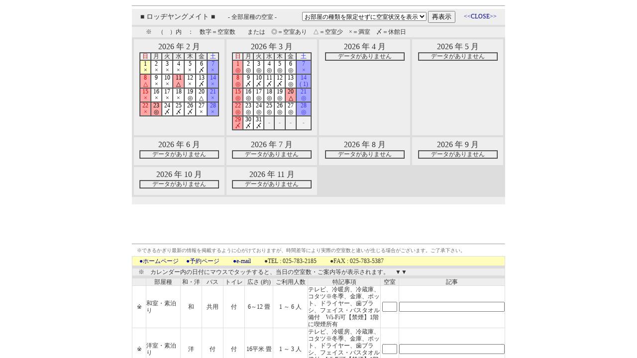

--- FILE ---
content_type: text/html
request_url: https://www.maiko-kyoukai.com/ks/d28/kushitsu.htm?year=2023&month=10&day=4&stay=1&flg=
body_size: 615
content:
<!DOCTYPE html>
<html lang="ja">
<head>
<meta http-equiv="Content-Type" content="text/html; charset=utf-8" />
<script language="JavaScript"><!--
//var ref = document.referrer;
//var result = ref.match(/maiko-kyoukai.com/)
//if (result) {
if (navigator.userAgent.match(/iPhone|Android.+Mobile/)) {
	location.href = "./ksyado_sv_mb.cgi?mode=dispnormal&year=$year&month=$month&day=$day&stay=$stay&flg=$flg";
}else{
	location.href = "./ksyado_sv.cgi?mode=dispnormal&year=$year&month=$month&day=$day&stay=$stay&flg=$flg";
}	

// --></script>
<title></title>
</head>
<body>

<div align="center">

</div>

</body>
</html>


--- FILE ---
content_type: text/html
request_url: https://www.maiko-kyoukai.com/ks/d28/ksyado_sv.cgi?mode=dispnormal&year=$year&month=$month&day=$day&stay=$stay&flg=$flg
body_size: 29879
content:
<HTML><HEAD>
<META HTTP-EQUIV="Content-Type" CONTENT="text/html; charset=euc-jp">
<Title></Title>
<STYLE TYPE="text/css">
<!--
 .fs10{font-size:10px;}
 .fs11{font-size:11px;}
 .fs12{font-size:12px;}
 .fs13{font-size:13px;}
 .fs14{font-size:14px;}
 .fs16{font-size:16px;}
 .fs24{font-size:24px;}
 td{font-size:12px;line-height:14px;;}
 a:link{text-decoration:none;color:#000099;}
 a:visited{text-decoration:none;color:#000099;}
 a:hover{text-decoration:none;color:#cc0000;}
-->
</STYLE>
<Script type="text/javascript" src="../ksyadonfstd.js"></Script>
</HEAD>
<FRAMESET ROWS="*,236">
<FRAME NAME="main" SRC="./ksyado_sv.cgi?mode=dispkushitsufilemain&year=$year&month=$month&day=$day&stay=$stay&flg=$flg" SCROLLING="Auto" RESIZE FRAMEBORDER="0">
<FRAME NAME="foot" SRC="./ksyado_sv.cgi?mode=dispkushitsufilefoot&year=$year&month=$month&day=$day&stay=$stay&flg=$flg" SCROLLING="Auto" FRAMEBORDER="0">
</FRAMESET>
<NOFRAMES>
<BODY LEFTMARGIN="10" MARGINWIDTH="10" TOPMARGIN="10" MARGINHEIGHT="10" BGCOLOR="#FFFFFF" TEXT="#333333" LINK="#000099" VLINK="#000099" ALINK="#cc0000">
<DIV ALIGN="CENTER">
<TABLE WIDTH="750" CELLPADDING="0" CELLSPACING="0" BORDER="0">
<TR><TD COLSPAN="3"><HR SIZE=1></TD></TR>
<TR>
  <TD WIDTH="100%" ALIGN="CENTER" VALIGN="TOP" BGCOLOR="#DDDDDD">
  <!-- # メイン ############################################## -->
<TABLE BORDER=0 CELLSPACING=0 CELLPADDING=4 WIDTH="100%">
<Form Method="POST" Action="./ksyado_sv.cgi">
<Input Type=hidden Name=mode Value="dispkushitsu">
<Input Type=hidden Name=year Value=$year>
<Input Type=hidden Name=month Value=$month>
<Input Type=hidden Name=day Value=$day>
<Input Type=hidden Name=stay Value=$stay>
<TR>
<TD ALIGN="CENTER" BGCOLOR="#eeeeee">
<SPAN CLASS=fs14>■ ロッヂヤングメイト ■</SPAN>
<Img Src="../images/space.gif" Alt="" Width=20 Height=1>
- 全部屋種の空室 - 
</TD>
<TD ALIGN="RIGHT" BGCOLOR="#eeeeee">
<SELECT NAME="dispheyasyu" class=fs12>
<OPTION VALUE="5" selected>お部屋の種類を限定せずに空室状況を表示
<OPTION VALUE="0" >● 和室・素泊り の空室状況を表示
<OPTION VALUE="1" >● 洋室・素泊り の空室状況を表示
</SELECT>
<INPUT TYPE="submit" VALUE="再表示">
</TD>
<TD ALIGN="RIGHT" BGCOLOR="#eeeeee">
<A HREF="javascript:parent.top.window.close();"><SPAN CLASS=fs12>&lt;&lt;CLOSE&gt;&gt;</SPAN></A>
<Img Src="../images/space.gif" Alt="" Width=10 Height=1>
</TD>
</TR>
</Form>
</TABLE>
<Img Src="../images/space.gif" Alt="" Width=1 Height=4><BR>
<TABLE BORDER=0 CELLSPACING=0 CELLPADDING=4 WIDTH="100%">
<TR><TD ALIGN="LEFT" BGCOLOR="#eeeeee">
　　-　このページはフレーム非対応の場合に表示されるもので、マウスタッチによる表示機能はご利用頂けません。　-
</TD></TR>
</TABLE>
<TABLE BORDER=0 CELLSPACING=4 CELLPADDING=0 WIDTH="100%">
<TR ALIGN="center" VALIGN="top">
<TD BGCOLOR="#eeeeee">
<Img Src="../images/space.gif" Alt="" Width=1 Height=5><BR>
<TABLE BORDER=1 CELLPADDING=0 CELLSPACING=0 WIDTH="160">
<CAPTION>2026 年 2 月</CAPTION>
<TR ALIGN=CENTER>
<TD ALIGN=CENTER><FONT color="#CC0000">日</FONT></TD>
<TD ALIGN=CENTER>月</TD>
<TD ALIGN=CENTER>火</TD>
<TD ALIGN=CENTER>水</TD>
<TD ALIGN=CENTER>木</TD>
<TD ALIGN=CENTER>金</TD>
<TD ALIGN=CENTER><FONT color="#3333FF">土</FONT></TD>
</TR>
<TR>
<TD ALIGN="center" BGCOLOR="#FFFFC0">
<A HREF="javascript:dumy()" onMouseover="javascript:input('×','×','0','0','0',' -',' -',' -',' -',' -')" onMouseout="javascript:input('','','','','','','','','','','','','','','')">
<FONT color="#000000">1</FONT><BR>
<FONT color="#000000">×</FONT><BR>
</A>
</TD>
<TD ALIGN="center" BGCOLOR="#FFFFFF">
<A HREF="javascript:dumy()" onMouseover="javascript:input('×','×','0','0','0',' -',' -',' -',' -',' -')" onMouseout="javascript:input('','','','','','','','','','','','','','','')">
<FONT color="#000000">2</FONT><BR>
<FONT color="#000000">×</FONT><BR>
</A>
</TD>
<TD ALIGN="center" BGCOLOR="#FFFFFF">
<A HREF="javascript:dumy()" onMouseover="javascript:input('×','×','0','0','0',' -',' -',' -',' -',' -')" onMouseout="javascript:input('','','','','','','','','','','','','','','')">
<FONT color="#000000">3</FONT><BR>
<FONT color="#000000">×</FONT><BR>
</A>
</TD>
<TD ALIGN="center" BGCOLOR="#FFFFFF">
<A HREF="javascript:dumy()" onMouseover="javascript:input('×','×','0','0','0',' -',' -',' -',' -',' -')" onMouseout="javascript:input('','','','','','','','','','','','','','','')">
<FONT color="#000000">4</FONT><BR>
<FONT color="#000000">×</FONT><BR>
</A>
</TD>
<TD ALIGN="center" BGCOLOR="#FFFFFF">
<A HREF="javascript:dumy()" onMouseover="javascript:input('×','×','0','0','0',' -',' -',' -',' -',' -')" onMouseout="javascript:input('','','','','','','','','','','','','','','')">
<FONT color="#000000">5</FONT><BR>
<FONT color="#000000">×</FONT><BR>
</A>
</TD>
<TD ALIGN="center" BGCOLOR="#FFFFFF">
<A HREF="javascript:dumy()" onMouseover="javascript:input('〆','〆','0','0','0',' -',' -',' -',' -',' -')" onMouseout="javascript:input('','','','','','','','','','','','','','','')">
<FONT color="#000000">6</FONT><BR>
<FONT color="#000000">〆</FONT><BR>
</A>
</TD>
<TD ALIGN="center" BGCOLOR="#A8A8FF">
<A HREF="javascript:dumy()" onMouseover="javascript:input('×','×','0','0','0',' -',' -',' -',' -',' -')" onMouseout="javascript:input('','','','','','','','','','','','','','','')">
<FONT color="#3333FF">7</FONT><BR>
<FONT color="#3333FF">×</FONT><BR>
</A>
</TD>
</TR>
<TR>
<TD ALIGN="center" BGCOLOR="#FFA6A6">
<A HREF="javascript:dumy()" onMouseover="javascript:input('△','×','0','0','0',' -',' -',' -',' -',' -')" onMouseout="javascript:input('','','','','','','','','','','','','','','')">
<FONT color="#CC0000">8</FONT><BR>
<FONT color="#CC0000">△</FONT><BR>
</A>
</TD>
<TD ALIGN="center" BGCOLOR="#FFFFFF">
<A HREF="javascript:dumy()" onMouseover="javascript:input('×','×','0','0','0',' -',' -',' -',' -',' -')" onMouseout="javascript:input('','','','','','','','','','','','','','','')">
<FONT color="#000000">9</FONT><BR>
<FONT color="#000000">×</FONT><BR>
</A>
</TD>
<TD ALIGN="center" BGCOLOR="#FFFFFF">
<A HREF="javascript:dumy()" onMouseover="javascript:input('×','×','0','0','0',' -',' -',' -',' -',' -')" onMouseout="javascript:input('','','','','','','','','','','','','','','')">
<FONT color="#000000">10</FONT><BR>
<FONT color="#000000">×</FONT><BR>
</A>
</TD>
<TD ALIGN="center" BGCOLOR="#FFA6A6">
<A HREF="javascript:dumy()" onMouseover="javascript:input('△','×','0','0','0',' -',' -',' -',' -',' -')" onMouseout="javascript:input('','','','','','','','','','','','','','','')">
<FONT color="#000000">11</FONT><BR>
<FONT color="#000000">△</FONT><BR>
</A>
</TD>
<TD ALIGN="center" BGCOLOR="#FFFFFF">
<A HREF="javascript:dumy()" onMouseover="javascript:input('×','×','0','0','0',' -',' -',' -',' -',' -')" onMouseout="javascript:input('','','','','','','','','','','','','','','')">
<FONT color="#000000">12</FONT><BR>
<FONT color="#000000">×</FONT><BR>
</A>
</TD>
<TD ALIGN="center" BGCOLOR="#FFFFFF">
<A HREF="javascript:dumy()" onMouseover="javascript:input('〆','〆','0','0','0',' -',' -',' -',' -',' -')" onMouseout="javascript:input('','','','','','','','','','','','','','','')">
<FONT color="#000000">13</FONT><BR>
<FONT color="#000000">〆</FONT><BR>
</A>
</TD>
<TD ALIGN="center" BGCOLOR="#A8A8FF">
<A HREF="javascript:dumy()" onMouseover="javascript:input('×','×','0','0','0',' -',' -',' -',' -',' -')" onMouseout="javascript:input('','','','','','','','','','','','','','','')">
<FONT color="#3333FF">14</FONT><BR>
<FONT color="#3333FF">×</FONT><BR>
</A>
</TD>
</TR>
<TR>
<TD ALIGN="center" BGCOLOR="#FFA6A6">
<A HREF="javascript:dumy()" onMouseover="javascript:input('×','×','0','0','0',' -',' -',' -',' -',' -')" onMouseout="javascript:input('','','','','','','','','','','','','','','')">
<FONT color="#CC0000">15</FONT><BR>
<FONT color="#CC0000">×</FONT><BR>
</A>
</TD>
<TD ALIGN="center" BGCOLOR="#FFFFFF">
<A HREF="javascript:dumy()" onMouseover="javascript:input('×','×','0','0','0',' -',' -',' -',' -',' -')" onMouseout="javascript:input('','','','','','','','','','','','','','','')">
<FONT color="#000000">16</FONT><BR>
<FONT color="#000000">×</FONT><BR>
</A>
</TD>
<TD ALIGN="center" BGCOLOR="#FFFFFF">
<A HREF="javascript:dumy()" onMouseover="javascript:input('×','×','0','0','0',' -',' -',' -',' -',' -')" onMouseout="javascript:input('','','','','','','','','','','','','','','')">
<FONT color="#000000">17</FONT><BR>
<FONT color="#000000">×</FONT><BR>
</A>
</TD>
<TD ALIGN="center" BGCOLOR="#FFFFFF">
<A HREF="javascript:dumy()" onMouseover="javascript:input('×','×','0','0','0',' -',' -',' -',' -',' -')" onMouseout="javascript:input('','','','','','','','','','','','','','','')">
<FONT color="#000000">18</FONT><BR>
<FONT color="#000000">×</FONT><BR>
</A>
</TD>
<TD ALIGN="center" BGCOLOR="#FFFFFF">
<A HREF="javascript:dumy()" onMouseover="javascript:input('◎','×','0','0','0',' -',' -',' -',' -',' -')" onMouseout="javascript:input('','','','','','','','','','','','','','','')">
<FONT color="#000000">19</FONT><BR>
<FONT color="#000000">◎</FONT><BR>
</A>
</TD>
<TD ALIGN="center" BGCOLOR="#FFFFFF">
<A HREF="javascript:dumy()" onMouseover="javascript:input('△','×','0','0','0',' -',' -',' -',' -',' -')" onMouseout="javascript:input('','','','','','','','','','','','','','','')">
<FONT color="#000000">20</FONT><BR>
<FONT color="#000000">△</FONT><BR>
</A>
</TD>
<TD ALIGN="center" BGCOLOR="#A8A8FF">
<A HREF="javascript:dumy()" onMouseover="javascript:input('×','×','0','0','0',' -',' -',' -',' -',' -')" onMouseout="javascript:input('','','','','','','','','','','','','','','')">
<FONT color="#3333FF">21</FONT><BR>
<FONT color="#3333FF">×</FONT><BR>
</A>
</TD>
</TR>
<TR>
<TD ALIGN="center" BGCOLOR="#FFA6A6">
<A HREF="javascript:dumy()" onMouseover="javascript:input('×','×','0','0','0',' -',' -',' -',' -',' -')" onMouseout="javascript:input('','','','','','','','','','','','','','','')">
<FONT color="#CC0000">22</FONT><BR>
<FONT color="#CC0000">×</FONT><BR>
</A>
</TD>
<TD ALIGN="center" BGCOLOR="#FFA6A6">
<A HREF="javascript:dumy()" onMouseover="javascript:input('◎','×','0','0','0',' -',' -',' -',' -',' -')" onMouseout="javascript:input('','','','','','','','','','','','','','','')">
<FONT color="#000000">23</FONT><BR>
<FONT color="#000000">◎</FONT><BR>
</A>
</TD>
<TD ALIGN="center" BGCOLOR="#FFFFFF">
<A HREF="javascript:dumy()" onMouseover="javascript:input('〆','〆','0','0','0',' -',' -',' -',' -',' -')" onMouseout="javascript:input('','','','','','','','','','','','','','','')">
<FONT color="#000000">24</FONT><BR>
<FONT color="#000000">〆</FONT><BR>
</A>
</TD>
<TD ALIGN="center" BGCOLOR="#FFFFFF">
<A HREF="javascript:dumy()" onMouseover="javascript:input('〆','〆','0','0','0',' -',' -',' -',' -',' -')" onMouseout="javascript:input('','','','','','','','','','','','','','','')">
<FONT color="#000000">25</FONT><BR>
<FONT color="#000000">〆</FONT><BR>
</A>
</TD>
<TD ALIGN="center" BGCOLOR="#FFFFFF">
<A HREF="javascript:dumy()" onMouseover="javascript:input('〆','〆','0','0','0',' -',' -',' -',' -',' -')" onMouseout="javascript:input('','','','','','','','','','','','','','','')">
<FONT color="#000000">26</FONT><BR>
<FONT color="#000000">〆</FONT><BR>
</A>
</TD>
<TD ALIGN="center" BGCOLOR="#FFFFFF">
<A HREF="javascript:dumy()" onMouseover="javascript:input('×','×','0','0','0',' -',' -',' -',' -',' -')" onMouseout="javascript:input('','','','','','','','','','','','','','','')">
<FONT color="#000000">27</FONT><BR>
<FONT color="#000000">×</FONT><BR>
</A>
</TD>
<TD ALIGN="center" BGCOLOR="#A8A8FF">
<A HREF="javascript:dumy()" onMouseover="javascript:input('×','×','0','0','0',' -',' -',' -',' -',' -')" onMouseout="javascript:input('','','','','','','','','','','','','','','')">
<FONT color="#3333FF">28</FONT><BR>
<FONT color="#3333FF">×</FONT><BR>
</A>
</TD>
</TR>
</TABLE>
<Img Src="../images/space.gif" Alt="" Width=1 Height=10><BR>
</TD>
<TD BGCOLOR="#eeeeee">
<Img Src="../images/space.gif" Alt="" Width=1 Height=5><BR>
<TABLE BORDER=1 CELLPADDING=0 CELLSPACING=0 WIDTH="160">
<CAPTION>2026 年 3 月</CAPTION>
<TR ALIGN=CENTER>
<TD ALIGN=CENTER><FONT color="#CC0000">日</FONT></TD>
<TD ALIGN=CENTER>月</TD>
<TD ALIGN=CENTER>火</TD>
<TD ALIGN=CENTER>水</TD>
<TD ALIGN=CENTER>木</TD>
<TD ALIGN=CENTER>金</TD>
<TD ALIGN=CENTER><FONT color="#3333FF">土</FONT></TD>
</TR>
<TR>
<TD ALIGN="center" BGCOLOR="#FFA6A6">
<A HREF="javascript:dumy()" onMouseover="javascript:input('◎','△','0','0','0',' -',' -',' -',' -',' -')" onMouseout="javascript:input('','','','','','','','','','','','','','','')">
<FONT color="#CC0000">1</FONT><BR>
<FONT color="#CC0000">◎</FONT><BR>
</A>
</TD>
<TD ALIGN="center" BGCOLOR="#FFFFFF">
<A HREF="javascript:dumy()" onMouseover="javascript:input('◎','△','0','0','0',' -',' -',' -',' -',' -')" onMouseout="javascript:input('','','','','','','','','','','','','','','')">
<FONT color="#000000">2</FONT><BR>
<FONT color="#000000">◎</FONT><BR>
</A>
</TD>
<TD ALIGN="center" BGCOLOR="#FFFFFF">
<A HREF="javascript:dumy()" onMouseover="javascript:input('◎','△','0','0','0',' -',' -',' -',' -',' -')" onMouseout="javascript:input('','','','','','','','','','','','','','','')">
<FONT color="#000000">3</FONT><BR>
<FONT color="#000000">◎</FONT><BR>
</A>
</TD>
<TD ALIGN="center" BGCOLOR="#FFFFFF">
<A HREF="javascript:dumy()" onMouseover="javascript:input('◎','△','0','0','0',' -',' -',' -',' -',' -')" onMouseout="javascript:input('','','','','','','','','','','','','','','')">
<FONT color="#000000">4</FONT><BR>
<FONT color="#000000">◎</FONT><BR>
</A>
</TD>
<TD ALIGN="center" BGCOLOR="#FFFFFF">
<A HREF="javascript:dumy()" onMouseover="javascript:input('◎','1','0','0','0',' -',' -',' -',' -',' -')" onMouseout="javascript:input('','','','','','','','','','','','','','','')">
<FONT color="#000000">5</FONT><BR>
<FONT color="#000000">◎</FONT><BR>
</A>
</TD>
<TD ALIGN="center" BGCOLOR="#FFFFFF">
<A HREF="javascript:dumy()" onMouseover="javascript:input('◎','1','0','0','0',' -',' -',' -',' -',' -')" onMouseout="javascript:input('','','','','','','','','','','','','','','')">
<FONT color="#000000">6</FONT><BR>
<FONT color="#000000">◎</FONT><BR>
</A>
</TD>
<TD ALIGN="center" BGCOLOR="#A8A8FF">
<A HREF="javascript:dumy()" onMouseover="javascript:input('×','×','0','0','0',' -',' -',' -',' -',' -')" onMouseout="javascript:input('','','','','','','','','','','','','','','')">
<FONT color="#3333FF">7</FONT><BR>
<FONT color="#3333FF">×</FONT><BR>
</A>
</TD>
</TR>
<TR>
<TD ALIGN="center" BGCOLOR="#FFA6A6">
<A HREF="javascript:dumy()" onMouseover="javascript:input('◎','△','0','0','0',' -',' -',' -',' -',' -')" onMouseout="javascript:input('','','','','','','','','','','','','','','')">
<FONT color="#CC0000">8</FONT><BR>
<FONT color="#CC0000">◎</FONT><BR>
</A>
</TD>
<TD ALIGN="center" BGCOLOR="#FFFFFF">
<A HREF="javascript:dumy()" onMouseover="javascript:input('〆','〆','0','0','0',' -',' -',' -',' -',' -')" onMouseout="javascript:input('','','','','','','','','','','','','','','')">
<FONT color="#000000">9</FONT><BR>
<FONT color="#000000">〆</FONT><BR>
</A>
</TD>
<TD ALIGN="center" BGCOLOR="#FFFFFF">
<A HREF="javascript:dumy()" onMouseover="javascript:input('〆','〆','0','0','0',' -',' -',' -',' -',' -')" onMouseout="javascript:input('','','','','','','','','','','','','','','')">
<FONT color="#000000">10</FONT><BR>
<FONT color="#000000">〆</FONT><BR>
</A>
</TD>
<TD ALIGN="center" BGCOLOR="#FFFFFF">
<A HREF="javascript:dumy()" onMouseover="javascript:input('〆','〆','0','0','0',' -',' -',' -',' -',' -')" onMouseout="javascript:input('','','','','','','','','','','','','','','')">
<FONT color="#000000">11</FONT><BR>
<FONT color="#000000">〆</FONT><BR>
</A>
</TD>
<TD ALIGN="center" BGCOLOR="#FFFFFF">
<A HREF="javascript:dumy()" onMouseover="javascript:input('〆','〆','0','0','0',' -',' -',' -',' -',' -')" onMouseout="javascript:input('','','','','','','','','','','','','','','')">
<FONT color="#000000">12</FONT><BR>
<FONT color="#000000">〆</FONT><BR>
</A>
</TD>
<TD ALIGN="center" BGCOLOR="#FFFFFF">
<A HREF="javascript:dumy()" onMouseover="javascript:input('◎','△','0','0','0',' -',' -',' -',' -',' -')" onMouseout="javascript:input('','','','','','','','','','','','','','','')">
<FONT color="#000000">13</FONT><BR>
<FONT color="#000000">◎</FONT><BR>
</A>
</TD>
<TD ALIGN="center" BGCOLOR="#A8A8FF">
<A HREF="javascript:dumy()" onMouseover="javascript:input('1','×','0','0','0',' -',' -',' -',' -',' -')" onMouseout="javascript:input('','','','','','','','','','','','','','','')">
<FONT color="#3333FF">14</FONT><BR>
<FONT color="#3333FF">(&nbsp;1)</FONT><BR>
</A>
</TD>
</TR>
<TR>
<TD ALIGN="center" BGCOLOR="#FFA6A6">
<A HREF="javascript:dumy()" onMouseover="javascript:input('◎','1','0','0','0',' -',' -',' -',' -',' -')" onMouseout="javascript:input('','','','','','','','','','','','','','','')">
<FONT color="#CC0000">15</FONT><BR>
<FONT color="#CC0000">◎</FONT><BR>
</A>
</TD>
<TD ALIGN="center" BGCOLOR="#FFFFFF">
<A HREF="javascript:dumy()" onMouseover="javascript:input('◎','△','0','0','0',' -',' -',' -',' -',' -')" onMouseout="javascript:input('','','','','','','','','','','','','','','')">
<FONT color="#000000">16</FONT><BR>
<FONT color="#000000">◎</FONT><BR>
</A>
</TD>
<TD ALIGN="center" BGCOLOR="#FFFFFF">
<A HREF="javascript:dumy()" onMouseover="javascript:input('◎','△','0','0','0',' -',' -',' -',' -',' -')" onMouseout="javascript:input('','','','','','','','','','','','','','','')">
<FONT color="#000000">17</FONT><BR>
<FONT color="#000000">◎</FONT><BR>
</A>
</TD>
<TD ALIGN="center" BGCOLOR="#FFFFFF">
<A HREF="javascript:dumy()" onMouseover="javascript:input('◎','△','0','0','0',' -',' -',' -',' -',' -')" onMouseout="javascript:input('','','','','','','','','','','','','','','')">
<FONT color="#000000">18</FONT><BR>
<FONT color="#000000">◎</FONT><BR>
</A>
</TD>
<TD ALIGN="center" BGCOLOR="#FFFFFF">
<A HREF="javascript:dumy()" onMouseover="javascript:input('◎','△','0','0','0',' -',' -',' -',' -',' -')" onMouseout="javascript:input('','','','','','','','','','','','','','','')">
<FONT color="#000000">19</FONT><BR>
<FONT color="#000000">◎</FONT><BR>
</A>
</TD>
<TD ALIGN="center" BGCOLOR="#FFA6A6">
<A HREF="javascript:dumy()" onMouseover="javascript:input('1','△','0','0','0',' -',' -',' -',' -',' -')" onMouseout="javascript:input('','','','','','','','','','','','','','','')">
<FONT color="#000000">20</FONT><BR>
<FONT color="#000000">△</FONT><BR>
</A>
</TD>
<TD ALIGN="center" BGCOLOR="#A8A8FF">
<A HREF="javascript:dumy()" onMouseover="javascript:input('◎','1','0','0','0',' -',' -',' -',' -',' -')" onMouseout="javascript:input('','','','','','','','','','','','','','','')">
<FONT color="#3333FF">21</FONT><BR>
<FONT color="#3333FF">◎</FONT><BR>
</A>
</TD>
</TR>
<TR>
<TD ALIGN="center" BGCOLOR="#FFA6A6">
<A HREF="javascript:dumy()" onMouseover="javascript:input('◎','△','0','0','0',' -',' -',' -',' -',' -')" onMouseout="javascript:input('','','','','','','','','','','','','','','')">
<FONT color="#CC0000">22</FONT><BR>
<FONT color="#CC0000">◎</FONT><BR>
</A>
</TD>
<TD ALIGN="center" BGCOLOR="#FFFFFF">
<A HREF="javascript:dumy()" onMouseover="javascript:input('◎','△','0','0','0',' -',' -',' -',' -',' -')" onMouseout="javascript:input('','','','','','','','','','','','','','','')">
<FONT color="#000000">23</FONT><BR>
<FONT color="#000000">◎</FONT><BR>
</A>
</TD>
<TD ALIGN="center" BGCOLOR="#FFFFFF">
<A HREF="javascript:dumy()" onMouseover="javascript:input('◎','△','0','0','0',' -',' -',' -',' -',' -')" onMouseout="javascript:input('','','','','','','','','','','','','','','')">
<FONT color="#000000">24</FONT><BR>
<FONT color="#000000">◎</FONT><BR>
</A>
</TD>
<TD ALIGN="center" BGCOLOR="#FFFFFF">
<A HREF="javascript:dumy()" onMouseover="javascript:input('◎','△','0','0','0',' -',' -',' -',' -',' -')" onMouseout="javascript:input('','','','','','','','','','','','','','','')">
<FONT color="#000000">25</FONT><BR>
<FONT color="#000000">◎</FONT><BR>
</A>
</TD>
<TD ALIGN="center" BGCOLOR="#FFFFFF">
<A HREF="javascript:dumy()" onMouseover="javascript:input('◎','△','0','0','0',' -',' -',' -',' -',' -')" onMouseout="javascript:input('','','','','','','','','','','','','','','')">
<FONT color="#000000">26</FONT><BR>
<FONT color="#000000">◎</FONT><BR>
</A>
</TD>
<TD ALIGN="center" BGCOLOR="#FFFFFF">
<A HREF="javascript:dumy()" onMouseover="javascript:input('◎','△','0','0','0',' -',' -',' -',' -',' -')" onMouseout="javascript:input('','','','','','','','','','','','','','','')">
<FONT color="#000000">27</FONT><BR>
<FONT color="#000000">◎</FONT><BR>
</A>
</TD>
<TD ALIGN="center" BGCOLOR="#A8A8FF">
<A HREF="javascript:dumy()" onMouseover="javascript:input('◎','△','0','0','0',' -',' -',' -',' -',' -')" onMouseout="javascript:input('','','','','','','','','','','','','','','')">
<FONT color="#3333FF">28</FONT><BR>
<FONT color="#3333FF">◎</FONT><BR>
</A>
</TD>
</TR>
<TR>
<TD ALIGN="center" BGCOLOR="#FFA6A6">
<A HREF="javascript:dumy()" onMouseover="javascript:input('〆','〆','0','0','0',' -',' -',' -',' -',' -')" onMouseout="javascript:input('','','','','','','','','','','','','','','')">
<FONT color="#CC0000">29</FONT><BR>
<FONT color="#CC0000">〆</FONT><BR>
</A>
</TD>
<TD ALIGN="center" BGCOLOR="#FFFFFF">
<A HREF="javascript:dumy()" onMouseover="javascript:input('〆','〆','0','0','0',' -',' -',' -',' -',' -')" onMouseout="javascript:input('','','','','','','','','','','','','','','')">
<FONT color="#000000">30</FONT><BR>
<FONT color="#000000">〆</FONT><BR>
</A>
</TD>
<TD ALIGN="center" BGCOLOR="#FFFFFF">
<A HREF="javascript:dumy()" onMouseover="javascript:input('〆','〆','0','0','0',' -',' -',' -',' -',' -')" onMouseout="javascript:input('','','','','','','','','','','','','','','')">
<FONT color="#000000">31</FONT><BR>
<FONT color="#000000">〆</FONT><BR>
</A>
</TD>
<TD ALIGN="center" BGCOLOR="#F0F0F0">
<FONT color="#909090">-</FONT><BR>
</TD>
<TD ALIGN="center" BGCOLOR="#F0F0F0">
<FONT color="#909090">-</FONT><BR>
</TD>
<TD ALIGN="center" BGCOLOR="#F0F0F0">
<FONT color="#909090">-</FONT><BR>
</TD>
<TD ALIGN="center" BGCOLOR="#F0F0F0">
<FONT color="#909090">-</FONT><BR>
</TD>
</TR>
</TABLE>
<Img Src="../images/space.gif" Alt="" Width=1 Height=10><BR>
</TD>
<TD BGCOLOR="#eeeeee">
<Img Src="../images/space.gif" Alt="" Width=1 Height=5><BR>
<TABLE BORDER=1 CELLPADDING=0 CELLSPACING=0 WIDTH="160">
<CAPTION>2026 年 4 月</CAPTION>
<TR ALIGN=CENTER VALIGN=CENTER><TD>
データがありません
</TD></TR></TABLE>
<BR>
</TD>
<TD BGCOLOR="#eeeeee">
<Img Src="../images/space.gif" Alt="" Width=1 Height=5><BR>
<TABLE BORDER=1 CELLPADDING=0 CELLSPACING=0 WIDTH="160">
<CAPTION>2026 年 5 月</CAPTION>
<TR ALIGN=CENTER VALIGN=CENTER><TD>
データがありません
</TD></TR></TABLE>
<BR>
</TD>
</TR>
<TR ALIGN="center" VALIGN="top">
<TD BGCOLOR="#eeeeee">
<Img Src="../images/space.gif" Alt="" Width=1 Height=5><BR>
<TABLE BORDER=1 CELLPADDING=0 CELLSPACING=0 WIDTH="160">
<CAPTION>2026 年 6 月</CAPTION>
<TR ALIGN=CENTER VALIGN=CENTER><TD>
データがありません
</TD></TR></TABLE>
<BR>
</TD>
<TD BGCOLOR="#eeeeee">
<Img Src="../images/space.gif" Alt="" Width=1 Height=5><BR>
<TABLE BORDER=1 CELLPADDING=0 CELLSPACING=0 WIDTH="160">
<CAPTION>2026 年 7 月</CAPTION>
<TR ALIGN=CENTER VALIGN=CENTER><TD>
データがありません
</TD></TR></TABLE>
<BR>
</TD>
<TD BGCOLOR="#eeeeee">
<Img Src="../images/space.gif" Alt="" Width=1 Height=5><BR>
<TABLE BORDER=1 CELLPADDING=0 CELLSPACING=0 WIDTH="160">
<CAPTION>2026 年 8 月</CAPTION>
<TR ALIGN=CENTER VALIGN=CENTER><TD>
データがありません
</TD></TR></TABLE>
<BR>
</TD>
<TD BGCOLOR="#eeeeee">
<Img Src="../images/space.gif" Alt="" Width=1 Height=5><BR>
<TABLE BORDER=1 CELLPADDING=0 CELLSPACING=0 WIDTH="160">
<CAPTION>2026 年 9 月</CAPTION>
<TR ALIGN=CENTER VALIGN=CENTER><TD>
データがありません
</TD></TR></TABLE>
<BR>
</TD>
</TR>
<TR ALIGN="center" VALIGN="top">
<TD BGCOLOR="#eeeeee">
<Img Src="../images/space.gif" Alt="" Width=1 Height=5><BR>
<TABLE BORDER=1 CELLPADDING=0 CELLSPACING=0 WIDTH="160">
<CAPTION>2026 年 10 月</CAPTION>
<TR ALIGN=CENTER VALIGN=CENTER><TD>
データがありません
</TD></TR></TABLE>
<BR>
</TD>
<TD BGCOLOR="#eeeeee">
<Img Src="../images/space.gif" Alt="" Width=1 Height=5><BR>
<TABLE BORDER=1 CELLPADDING=0 CELLSPACING=0 WIDTH="160">
<CAPTION>2026 年 11 月</CAPTION>
<TR ALIGN=CENTER VALIGN=CENTER><TD>
データがありません
</TD></TR></TABLE>
<BR>
</TABLE>
<TABLE BORDER=0 CELLSPACING=0 CELLPADDING=0 WIDTH="100%">
<TR><TD ALIGN="LEFT" BGCOLOR="#ffffff"><HR SIZE=1></TD></TR>
</TABLE>
<TABLE BORDER=0 CELLSPACING=0 CELLPADDING=4 WIDTH="100%">
<TR><TD ALIGN="LEFT" BGCOLOR="#ffffff">
<SPAN CLASS=fs12><FONT COLOR="#666666">　※できるかぎり最新の情報を掲載するように心がけておりますが、時間差等により実際の空室数と違いが生じる場合がございます。ご了承下さい。</FONT></SPAN><BR>
<Img Src="../images/space.gif" Alt="" Width=1 Height=4><BR>
</TD></TR>
</TABLE>
<TABLE BORDER=0 CELLSPACING=1 CELLPADDING=2 WIDTH="100%">
<TR><TD ALIGN="LEFT" BGCOLOR="#eeeeee">
　<A HREF="http://www.youngmate.jp/" TARGET="_BLANK">●ホームページ</A>
　<A HREF="http://www.youngmate.jp/contact-us/%e3%81%94%e4%ba%88%e7%b4%84%e3%81%8a%e5%95%8f%e5%90%88%e3%81%9b" TARGET="_BLANK">●予約ページ</A>
　　<A HREF="mailto:youngk@abeam.ocn.ne.jp">●e-mail</A>
　　●TEL : 025-783-2185
　　●FAX : 025-783-5387
</TD></TR>
</TABLE>
<Img Src="../images/space.gif" Alt="" Width=1 Height=4><BR>
<TABLE BORDER=0 CELLSPACING=1 CELLPADDING=0 WIDTH="100%">
<TR><TD ALIGN="LEFT" BGCOLOR="#eeeeee">
　※　カレンダー内の日付にマウスでタッチすると、当日の空室数・ご利用料金等が表示されます。　▼▼
</TD></TR>
</TABLE>
<Img Src="../images/space.gif" Alt="" Width=1 Height=4><BR>
<TABLE BORDER=0 CELLSPACING=1 CELLPADDING=0 WIDTH="100%">
<FORM NAME="price"><TR>
<TD ALIGN="CENTER" BGCOLOR="#eeeeee" width="4%"><BR></TD>
<TD ALIGN="CENTER" BGCOLOR="#eeeeee" width="10%">部屋種</TD>
<TD ALIGN="CENTER" BGCOLOR="#eeeeee" width="6%">和・洋</TD>
<TD ALIGN="CENTER" BGCOLOR="#eeeeee" width="6%">バス</TD>
<TD ALIGN="CENTER" BGCOLOR="#eeeeee" width="6%">トイレ</TD>
<TD ALIGN="CENTER" BGCOLOR="#eeeeee" width="8%">広さ (約)</TD>
<TD ALIGN="CENTER" BGCOLOR="#eeeeee" width="10%">ご利用人数</TD>
<TD ALIGN="CENTER" BGCOLOR="#eeeeee" width="21%">特記事項</TD>
<TD ALIGN="CENTER" BGCOLOR="#eeeeee" width="5%">空室</TD>
<TD ALIGN="CENTER" BGCOLOR="#eeeeee" width="30%">記事</TD>
</TR>
<TR>
<TD ALIGN="CENTER" BGCOLOR="#ffffff">※</TD>
<TD ALIGN="LEFT" BGCOLOR="#ffffff">和室・素泊り</TD>
<TD ALIGN="CENTER" BGCOLOR="#ffffff">和</TD>
<TD ALIGN="CENTER" BGCOLOR="#ffffff">共用</TD>
<TD ALIGN="CENTER" BGCOLOR="#ffffff">付</TD>
<TD ALIGN="CENTER" BGCOLOR="#ffffff">6～12 畳</TD>
<TD ALIGN="CENTER" BGCOLOR="#ffffff">1 ～ 6 人</TD>
<TD ALIGN="LEFT" BGCOLOR="#ffffff">テレビ、冷暖房、冷蔵庫、コタツ※冬季、金庫、ポット、ドライヤー、歯ブラシ、フェイス・バスタオル備付　Wi-Fi可【禁煙】1階に喫煙所有<BR></TD>
<TD ALIGN="CENTER" BGCOLOR="#ffffff"><INPUT TYPE=TEXT NAME="kushitsu0" VALUE="" SIZE=2 class=fs12></TD>
<TD ALIGN="CENTER" BGCOLOR="#ffffff"><INPUT TYPE=TEXT NAME="com0" VALUE="" SIZE=28 class=fs12></TD>
</TR>
<TR>
<TD ALIGN="CENTER" BGCOLOR="#ffffff">※</TD>
<TD ALIGN="LEFT" BGCOLOR="#ffffff">洋室・素泊り</TD>
<TD ALIGN="CENTER" BGCOLOR="#ffffff">洋</TD>
<TD ALIGN="CENTER" BGCOLOR="#ffffff">付</TD>
<TD ALIGN="CENTER" BGCOLOR="#ffffff">付</TD>
<TD ALIGN="CENTER" BGCOLOR="#ffffff">16平米 畳</TD>
<TD ALIGN="CENTER" BGCOLOR="#ffffff">1 ～ 3 人</TD>
<TD ALIGN="LEFT" BGCOLOR="#ffffff">テレビ、冷暖房、冷蔵庫、コタツ※冬季、金庫、ポット、ドライヤー、歯ブラシ、フェイス・バスタオル備付　Wi-Fi可【禁煙】1階に喫煙所有<BR></TD>
<TD ALIGN="CENTER" BGCOLOR="#ffffff"><INPUT TYPE=TEXT NAME="kushitsu1" VALUE="" SIZE=2 class=fs12></TD>
<TD ALIGN="CENTER" BGCOLOR="#ffffff"><INPUT TYPE=TEXT NAME="com1" VALUE="" SIZE=28 class=fs12></TD>
</TR>
<TR>
<TD ALIGN="CENTER" BGCOLOR="#ffffff">※</TD>
<TD ALIGN="LEFT" BGCOLOR="#ffffff"></TD>
<TD ALIGN="CENTER" BGCOLOR="#ffffff"></TD>
<TD ALIGN="CENTER" BGCOLOR="#ffffff"></TD>
<TD ALIGN="CENTER" BGCOLOR="#ffffff"></TD>
<TD ALIGN="CENTER" BGCOLOR="#ffffff"> 畳</TD>
<TD ALIGN="CENTER" BGCOLOR="#ffffff"> ～  人</TD>
<TD ALIGN="LEFT" BGCOLOR="#ffffff"><BR></TD>
<TD ALIGN="CENTER" BGCOLOR="#ffffff"><INPUT TYPE=TEXT NAME="kushitsu2" VALUE="" SIZE=2 class=fs12></TD>
<TD ALIGN="CENTER" BGCOLOR="#ffffff"><INPUT TYPE=TEXT NAME="com2" VALUE="" SIZE=28 class=fs12></TD>
</TR>
<TR>
<TD ALIGN="CENTER" BGCOLOR="#ffffff">※</TD>
<TD ALIGN="LEFT" BGCOLOR="#ffffff"></TD>
<TD ALIGN="CENTER" BGCOLOR="#ffffff"></TD>
<TD ALIGN="CENTER" BGCOLOR="#ffffff"></TD>
<TD ALIGN="CENTER" BGCOLOR="#ffffff"></TD>
<TD ALIGN="CENTER" BGCOLOR="#ffffff"> 畳</TD>
<TD ALIGN="CENTER" BGCOLOR="#ffffff"> ～  人</TD>
<TD ALIGN="LEFT" BGCOLOR="#ffffff"><BR></TD>
<TD ALIGN="CENTER" BGCOLOR="#ffffff"><INPUT TYPE=TEXT NAME="kushitsu3" VALUE="" SIZE=2 class=fs12></TD>
<TD ALIGN="CENTER" BGCOLOR="#ffffff"><INPUT TYPE=TEXT NAME="com3" VALUE="" SIZE=28 class=fs12></TD>
</TR>
<TR>
<TD ALIGN="CENTER" BGCOLOR="#ffffff">※</TD>
<TD ALIGN="LEFT" BGCOLOR="#ffffff"></TD>
<TD ALIGN="CENTER" BGCOLOR="#ffffff"></TD>
<TD ALIGN="CENTER" BGCOLOR="#ffffff"></TD>
<TD ALIGN="CENTER" BGCOLOR="#ffffff"></TD>
<TD ALIGN="CENTER" BGCOLOR="#ffffff"> 畳</TD>
<TD ALIGN="CENTER" BGCOLOR="#ffffff"> ～  人</TD>
<TD ALIGN="LEFT" BGCOLOR="#ffffff"><BR></TD>
<TD ALIGN="CENTER" BGCOLOR="#ffffff"><INPUT TYPE=TEXT NAME="kushitsu4" VALUE="" SIZE=2 class=fs12></TD>
<TD ALIGN="CENTER" BGCOLOR="#ffffff"><INPUT TYPE=TEXT NAME="com4" VALUE="" SIZE=28 class=fs12></TD>
</TR>
</TABLE>
<TABLE BORDER=0 CELLSPACING=0 CELLPADDING=0 WIDTH="100%">
<TR><TD ALIGN="CENTER" BGCOLOR="#eeeeee">
<Img Src="../images/space.gif" Alt="" Width=1 Height=15>
</TD></TR>
</TABLE>
  </TD>
</TR>
<TR><TD COLSPAN="3" ALIGN="RIGHT"><HR SIZE=1>
  <SPAN Class=fs10> - &copy; Kubo System Products - </SPAN><IMG SRC="images/space.gif" WIDTH="24" HEIGHT="1"><BR>
</TD></TR>
</TABLE>
</DIV>
</Body>
</Html>
</NOFRAMES>
</HTML>


--- FILE ---
content_type: text/html
request_url: https://www.maiko-kyoukai.com/ks/d28/ksyado_sv.cgi?mode=dispkushitsufilemain&year=$year&month=$month&day=$day&stay=$stay&flg=$flg
body_size: 24234
content:
<!DOCTYPE html PUBLIC "-//W3C//DTD HTML 4.01 Transitional//EN">
<HTML>
<HEAD>
<META HTTP-EQUIV="Content-Type" CONTENT="text/html; charset=euc-jp">
<Title></Title>
<STYLE TYPE="text/css">
<!--
 .fs10{font-size:10px;}
 .fs11{font-size:11px;}
 .fs12{font-size:12px;}
 .fs13{font-size:13px;}
 .fs14{font-size:14px;}
 .fs16{font-size:16px;}
 .fs24{font-size:24px;}
 td{font-size:12px;line-height:13px;;}
 a:link{text-decoration:none;color:#000099;}
 a:visited{text-decoration:none;color:#000099;}
 a:hover{text-decoration:none;color:#cc0000;}
-->
</STYLE>
<Script type="text/javascript" src="../ksyadofstd.js"></Script>
</HEAD>

<BODY LEFTMARGIN="0" MARGINWIDTH="0" TOPMARGIN="5" MARGINHEIGHT="5" BGCOLOR="#FFFFFF" TEXT="#333333" LINK="#000099" VLINK="#000099" ALINK="#cc0000">
<DIV ALIGN="CENTER">
<TABLE WIDTH="750" CELLPADDING="0" CELLSPACING="0" BORDER="0">
<TR><TD COLSPAN="3"><HR SIZE=1></TD></TR>
<TR>
  <TD WIDTH="100%" ALIGN="CENTER" VALIGN="TOP" BGCOLOR="#DDDDDD">
  <!-- # メイン ############################################## -->
<TABLE BORDER=0 CELLSPACING=0 CELLPADDING=4 WIDTH="100%">
<Form Method="POST" Action="./ksyado_sv.cgi">
<Input Type=hidden Name=mode Value="dispkushitsufilemain">
<Input Type=hidden Name=year Value=$year>
<Input Type=hidden Name=month Value=$month>
<Input Type=hidden Name=day Value=$day>
<Input Type=hidden Name=stay Value=$stay>
<TR>
<TD ALIGN="CENTER" BGCOLOR="#eeeeee">
<SPAN CLASS=fs14>■ ロッヂヤングメイト ■</SPAN>
<Img Src="../images/space.gif" Alt="" Width=20 Height=1>
- 全部屋種の空室 - 
</TD>
<TD ALIGN="RIGHT" BGCOLOR="#eeeeee">
<SELECT NAME="dispheyasyu" class=fs12>
<OPTION VALUE="5" selected>お部屋の種類を限定せずに空室状況を表示
<OPTION VALUE="0" >● 和室・素泊り の空室状況を表示
<OPTION VALUE="1" >● 洋室・素泊り の空室状況を表示
</SELECT>
<INPUT TYPE="submit" VALUE="再表示">
</TD>
<TD ALIGN="RIGHT" BGCOLOR="#eeeeee">
<A HREF="javascript:parent.top.window.close();"><SPAN CLASS=fs12>&lt;&lt;CLOSE&gt;&gt;</SPAN></A>
<Img Src="../images/space.gif" Alt="" Width=10 Height=1>
</TD>
</TR>
</Form>
</TABLE>
<Img Src="../images/space.gif" Alt="" Width=1 Height=4><BR>
<TABLE BORDER=0 CELLSPACING=0 CELLPADDING=4 WIDTH="100%">
<TR>
<TD ALIGN="LEFT" BGCOLOR="#eeeeee">
　　※　（　）内　：　数字＝空室数　　または　◎＝空室あり　△＝空室少　×＝満室　〆＝休館日</SPAN>
</TD>
</TR>
</TABLE>
<TABLE BORDER=0 CELLSPACING=4 CELLPADDING=0 WIDTH="100%">
<TR ALIGN="center" VALIGN="top">
<TD BGCOLOR="#eeeeee">
<Img Src="../images/space.gif" Alt="" Width=1 Height=5><BR>
<TABLE BORDER=1 CELLPADDING=0 CELLSPACING=0 WIDTH="160">
<CAPTION>2026 年 2 月</CAPTION>
<TR ALIGN=CENTER>
<TD ALIGN=CENTER><FONT color="#CC0000">日</FONT></TD>
<TD ALIGN=CENTER>月</TD>
<TD ALIGN=CENTER>火</TD>
<TD ALIGN=CENTER>水</TD>
<TD ALIGN=CENTER>木</TD>
<TD ALIGN=CENTER>金</TD>
<TD ALIGN=CENTER><FONT color="#3333FF">土</FONT></TD>
</TR>
<TR>
<TD ALIGN="center" BGCOLOR="#FFFFC0">
<A HREF="javascript:dumy()" onMouseover="javascript:input('×','×','0','0','0',' -',' -',' -',' -',' -')" onMouseout="javascript:input('','','','','','','','','','','','','','','')">
<FONT color="#000000">1</FONT><BR>
<FONT color="#000000">×</FONT><BR>
</A>
</TD>
<TD ALIGN="center" BGCOLOR="#FFFFFF">
<A HREF="javascript:dumy()" onMouseover="javascript:input('×','×','0','0','0',' -',' -',' -',' -',' -')" onMouseout="javascript:input('','','','','','','','','','','','','','','')">
<FONT color="#000000">2</FONT><BR>
<FONT color="#000000">×</FONT><BR>
</A>
</TD>
<TD ALIGN="center" BGCOLOR="#FFFFFF">
<A HREF="javascript:dumy()" onMouseover="javascript:input('×','×','0','0','0',' -',' -',' -',' -',' -')" onMouseout="javascript:input('','','','','','','','','','','','','','','')">
<FONT color="#000000">3</FONT><BR>
<FONT color="#000000">×</FONT><BR>
</A>
</TD>
<TD ALIGN="center" BGCOLOR="#FFFFFF">
<A HREF="javascript:dumy()" onMouseover="javascript:input('×','×','0','0','0',' -',' -',' -',' -',' -')" onMouseout="javascript:input('','','','','','','','','','','','','','','')">
<FONT color="#000000">4</FONT><BR>
<FONT color="#000000">×</FONT><BR>
</A>
</TD>
<TD ALIGN="center" BGCOLOR="#FFFFFF">
<A HREF="javascript:dumy()" onMouseover="javascript:input('×','×','0','0','0',' -',' -',' -',' -',' -')" onMouseout="javascript:input('','','','','','','','','','','','','','','')">
<FONT color="#000000">5</FONT><BR>
<FONT color="#000000">×</FONT><BR>
</A>
</TD>
<TD ALIGN="center" BGCOLOR="#FFFFFF">
<A HREF="javascript:dumy()" onMouseover="javascript:input('〆','〆','0','0','0',' -',' -',' -',' -',' -')" onMouseout="javascript:input('','','','','','','','','','','','','','','')">
<FONT color="#000000">6</FONT><BR>
<FONT color="#000000">〆</FONT><BR>
</A>
</TD>
<TD ALIGN="center" BGCOLOR="#A8A8FF">
<A HREF="javascript:dumy()" onMouseover="javascript:input('×','×','0','0','0',' -',' -',' -',' -',' -')" onMouseout="javascript:input('','','','','','','','','','','','','','','')">
<FONT color="#3333FF">7</FONT><BR>
<FONT color="#3333FF">×</FONT><BR>
</A>
</TD>
</TR>
<TR>
<TD ALIGN="center" BGCOLOR="#FFA6A6">
<A HREF="javascript:dumy()" onMouseover="javascript:input('△','×','0','0','0',' -',' -',' -',' -',' -')" onMouseout="javascript:input('','','','','','','','','','','','','','','')">
<FONT color="#CC0000">8</FONT><BR>
<FONT color="#CC0000">△</FONT><BR>
</A>
</TD>
<TD ALIGN="center" BGCOLOR="#FFFFFF">
<A HREF="javascript:dumy()" onMouseover="javascript:input('×','×','0','0','0',' -',' -',' -',' -',' -')" onMouseout="javascript:input('','','','','','','','','','','','','','','')">
<FONT color="#000000">9</FONT><BR>
<FONT color="#000000">×</FONT><BR>
</A>
</TD>
<TD ALIGN="center" BGCOLOR="#FFFFFF">
<A HREF="javascript:dumy()" onMouseover="javascript:input('×','×','0','0','0',' -',' -',' -',' -',' -')" onMouseout="javascript:input('','','','','','','','','','','','','','','')">
<FONT color="#000000">10</FONT><BR>
<FONT color="#000000">×</FONT><BR>
</A>
</TD>
<TD ALIGN="center" BGCOLOR="#FFA6A6">
<A HREF="javascript:dumy()" onMouseover="javascript:input('△','×','0','0','0',' -',' -',' -',' -',' -')" onMouseout="javascript:input('','','','','','','','','','','','','','','')">
<FONT color="#000000">11</FONT><BR>
<FONT color="#000000">△</FONT><BR>
</A>
</TD>
<TD ALIGN="center" BGCOLOR="#FFFFFF">
<A HREF="javascript:dumy()" onMouseover="javascript:input('×','×','0','0','0',' -',' -',' -',' -',' -')" onMouseout="javascript:input('','','','','','','','','','','','','','','')">
<FONT color="#000000">12</FONT><BR>
<FONT color="#000000">×</FONT><BR>
</A>
</TD>
<TD ALIGN="center" BGCOLOR="#FFFFFF">
<A HREF="javascript:dumy()" onMouseover="javascript:input('〆','〆','0','0','0',' -',' -',' -',' -',' -')" onMouseout="javascript:input('','','','','','','','','','','','','','','')">
<FONT color="#000000">13</FONT><BR>
<FONT color="#000000">〆</FONT><BR>
</A>
</TD>
<TD ALIGN="center" BGCOLOR="#A8A8FF">
<A HREF="javascript:dumy()" onMouseover="javascript:input('×','×','0','0','0',' -',' -',' -',' -',' -')" onMouseout="javascript:input('','','','','','','','','','','','','','','')">
<FONT color="#3333FF">14</FONT><BR>
<FONT color="#3333FF">×</FONT><BR>
</A>
</TD>
</TR>
<TR>
<TD ALIGN="center" BGCOLOR="#FFA6A6">
<A HREF="javascript:dumy()" onMouseover="javascript:input('×','×','0','0','0',' -',' -',' -',' -',' -')" onMouseout="javascript:input('','','','','','','','','','','','','','','')">
<FONT color="#CC0000">15</FONT><BR>
<FONT color="#CC0000">×</FONT><BR>
</A>
</TD>
<TD ALIGN="center" BGCOLOR="#FFFFFF">
<A HREF="javascript:dumy()" onMouseover="javascript:input('×','×','0','0','0',' -',' -',' -',' -',' -')" onMouseout="javascript:input('','','','','','','','','','','','','','','')">
<FONT color="#000000">16</FONT><BR>
<FONT color="#000000">×</FONT><BR>
</A>
</TD>
<TD ALIGN="center" BGCOLOR="#FFFFFF">
<A HREF="javascript:dumy()" onMouseover="javascript:input('×','×','0','0','0',' -',' -',' -',' -',' -')" onMouseout="javascript:input('','','','','','','','','','','','','','','')">
<FONT color="#000000">17</FONT><BR>
<FONT color="#000000">×</FONT><BR>
</A>
</TD>
<TD ALIGN="center" BGCOLOR="#FFFFFF">
<A HREF="javascript:dumy()" onMouseover="javascript:input('×','×','0','0','0',' -',' -',' -',' -',' -')" onMouseout="javascript:input('','','','','','','','','','','','','','','')">
<FONT color="#000000">18</FONT><BR>
<FONT color="#000000">×</FONT><BR>
</A>
</TD>
<TD ALIGN="center" BGCOLOR="#FFFFFF">
<A HREF="javascript:dumy()" onMouseover="javascript:input('◎','×','0','0','0',' -',' -',' -',' -',' -')" onMouseout="javascript:input('','','','','','','','','','','','','','','')">
<FONT color="#000000">19</FONT><BR>
<FONT color="#000000">◎</FONT><BR>
</A>
</TD>
<TD ALIGN="center" BGCOLOR="#FFFFFF">
<A HREF="javascript:dumy()" onMouseover="javascript:input('△','×','0','0','0',' -',' -',' -',' -',' -')" onMouseout="javascript:input('','','','','','','','','','','','','','','')">
<FONT color="#000000">20</FONT><BR>
<FONT color="#000000">△</FONT><BR>
</A>
</TD>
<TD ALIGN="center" BGCOLOR="#A8A8FF">
<A HREF="javascript:dumy()" onMouseover="javascript:input('×','×','0','0','0',' -',' -',' -',' -',' -')" onMouseout="javascript:input('','','','','','','','','','','','','','','')">
<FONT color="#3333FF">21</FONT><BR>
<FONT color="#3333FF">×</FONT><BR>
</A>
</TD>
</TR>
<TR>
<TD ALIGN="center" BGCOLOR="#FFA6A6">
<A HREF="javascript:dumy()" onMouseover="javascript:input('×','×','0','0','0',' -',' -',' -',' -',' -')" onMouseout="javascript:input('','','','','','','','','','','','','','','')">
<FONT color="#CC0000">22</FONT><BR>
<FONT color="#CC0000">×</FONT><BR>
</A>
</TD>
<TD ALIGN="center" BGCOLOR="#FFA6A6">
<A HREF="javascript:dumy()" onMouseover="javascript:input('◎','×','0','0','0',' -',' -',' -',' -',' -')" onMouseout="javascript:input('','','','','','','','','','','','','','','')">
<FONT color="#000000">23</FONT><BR>
<FONT color="#000000">◎</FONT><BR>
</A>
</TD>
<TD ALIGN="center" BGCOLOR="#FFFFFF">
<A HREF="javascript:dumy()" onMouseover="javascript:input('〆','〆','0','0','0',' -',' -',' -',' -',' -')" onMouseout="javascript:input('','','','','','','','','','','','','','','')">
<FONT color="#000000">24</FONT><BR>
<FONT color="#000000">〆</FONT><BR>
</A>
</TD>
<TD ALIGN="center" BGCOLOR="#FFFFFF">
<A HREF="javascript:dumy()" onMouseover="javascript:input('〆','〆','0','0','0',' -',' -',' -',' -',' -')" onMouseout="javascript:input('','','','','','','','','','','','','','','')">
<FONT color="#000000">25</FONT><BR>
<FONT color="#000000">〆</FONT><BR>
</A>
</TD>
<TD ALIGN="center" BGCOLOR="#FFFFFF">
<A HREF="javascript:dumy()" onMouseover="javascript:input('〆','〆','0','0','0',' -',' -',' -',' -',' -')" onMouseout="javascript:input('','','','','','','','','','','','','','','')">
<FONT color="#000000">26</FONT><BR>
<FONT color="#000000">〆</FONT><BR>
</A>
</TD>
<TD ALIGN="center" BGCOLOR="#FFFFFF">
<A HREF="javascript:dumy()" onMouseover="javascript:input('×','×','0','0','0',' -',' -',' -',' -',' -')" onMouseout="javascript:input('','','','','','','','','','','','','','','')">
<FONT color="#000000">27</FONT><BR>
<FONT color="#000000">×</FONT><BR>
</A>
</TD>
<TD ALIGN="center" BGCOLOR="#A8A8FF">
<A HREF="javascript:dumy()" onMouseover="javascript:input('×','×','0','0','0',' -',' -',' -',' -',' -')" onMouseout="javascript:input('','','','','','','','','','','','','','','')">
<FONT color="#3333FF">28</FONT><BR>
<FONT color="#3333FF">×</FONT><BR>
</A>
</TD>
</TR>
</TABLE>
<Img Src="../images/space.gif" Alt="" Width=1 Height=10><BR>
</TD>
<TD BGCOLOR="#eeeeee">
<Img Src="../images/space.gif" Alt="" Width=1 Height=5><BR>
<TABLE BORDER=1 CELLPADDING=0 CELLSPACING=0 WIDTH="160">
<CAPTION>2026 年 3 月</CAPTION>
<TR ALIGN=CENTER>
<TD ALIGN=CENTER><FONT color="#CC0000">日</FONT></TD>
<TD ALIGN=CENTER>月</TD>
<TD ALIGN=CENTER>火</TD>
<TD ALIGN=CENTER>水</TD>
<TD ALIGN=CENTER>木</TD>
<TD ALIGN=CENTER>金</TD>
<TD ALIGN=CENTER><FONT color="#3333FF">土</FONT></TD>
</TR>
<TR>
<TD ALIGN="center" BGCOLOR="#FFA6A6">
<A HREF="javascript:dumy()" onMouseover="javascript:input('◎','△','0','0','0',' -',' -',' -',' -',' -')" onMouseout="javascript:input('','','','','','','','','','','','','','','')">
<FONT color="#CC0000">1</FONT><BR>
<FONT color="#CC0000">◎</FONT><BR>
</A>
</TD>
<TD ALIGN="center" BGCOLOR="#FFFFFF">
<A HREF="javascript:dumy()" onMouseover="javascript:input('◎','△','0','0','0',' -',' -',' -',' -',' -')" onMouseout="javascript:input('','','','','','','','','','','','','','','')">
<FONT color="#000000">2</FONT><BR>
<FONT color="#000000">◎</FONT><BR>
</A>
</TD>
<TD ALIGN="center" BGCOLOR="#FFFFFF">
<A HREF="javascript:dumy()" onMouseover="javascript:input('◎','△','0','0','0',' -',' -',' -',' -',' -')" onMouseout="javascript:input('','','','','','','','','','','','','','','')">
<FONT color="#000000">3</FONT><BR>
<FONT color="#000000">◎</FONT><BR>
</A>
</TD>
<TD ALIGN="center" BGCOLOR="#FFFFFF">
<A HREF="javascript:dumy()" onMouseover="javascript:input('◎','△','0','0','0',' -',' -',' -',' -',' -')" onMouseout="javascript:input('','','','','','','','','','','','','','','')">
<FONT color="#000000">4</FONT><BR>
<FONT color="#000000">◎</FONT><BR>
</A>
</TD>
<TD ALIGN="center" BGCOLOR="#FFFFFF">
<A HREF="javascript:dumy()" onMouseover="javascript:input('◎','1','0','0','0',' -',' -',' -',' -',' -')" onMouseout="javascript:input('','','','','','','','','','','','','','','')">
<FONT color="#000000">5</FONT><BR>
<FONT color="#000000">◎</FONT><BR>
</A>
</TD>
<TD ALIGN="center" BGCOLOR="#FFFFFF">
<A HREF="javascript:dumy()" onMouseover="javascript:input('◎','1','0','0','0',' -',' -',' -',' -',' -')" onMouseout="javascript:input('','','','','','','','','','','','','','','')">
<FONT color="#000000">6</FONT><BR>
<FONT color="#000000">◎</FONT><BR>
</A>
</TD>
<TD ALIGN="center" BGCOLOR="#A8A8FF">
<A HREF="javascript:dumy()" onMouseover="javascript:input('×','×','0','0','0',' -',' -',' -',' -',' -')" onMouseout="javascript:input('','','','','','','','','','','','','','','')">
<FONT color="#3333FF">7</FONT><BR>
<FONT color="#3333FF">×</FONT><BR>
</A>
</TD>
</TR>
<TR>
<TD ALIGN="center" BGCOLOR="#FFA6A6">
<A HREF="javascript:dumy()" onMouseover="javascript:input('◎','△','0','0','0',' -',' -',' -',' -',' -')" onMouseout="javascript:input('','','','','','','','','','','','','','','')">
<FONT color="#CC0000">8</FONT><BR>
<FONT color="#CC0000">◎</FONT><BR>
</A>
</TD>
<TD ALIGN="center" BGCOLOR="#FFFFFF">
<A HREF="javascript:dumy()" onMouseover="javascript:input('〆','〆','0','0','0',' -',' -',' -',' -',' -')" onMouseout="javascript:input('','','','','','','','','','','','','','','')">
<FONT color="#000000">9</FONT><BR>
<FONT color="#000000">〆</FONT><BR>
</A>
</TD>
<TD ALIGN="center" BGCOLOR="#FFFFFF">
<A HREF="javascript:dumy()" onMouseover="javascript:input('〆','〆','0','0','0',' -',' -',' -',' -',' -')" onMouseout="javascript:input('','','','','','','','','','','','','','','')">
<FONT color="#000000">10</FONT><BR>
<FONT color="#000000">〆</FONT><BR>
</A>
</TD>
<TD ALIGN="center" BGCOLOR="#FFFFFF">
<A HREF="javascript:dumy()" onMouseover="javascript:input('〆','〆','0','0','0',' -',' -',' -',' -',' -')" onMouseout="javascript:input('','','','','','','','','','','','','','','')">
<FONT color="#000000">11</FONT><BR>
<FONT color="#000000">〆</FONT><BR>
</A>
</TD>
<TD ALIGN="center" BGCOLOR="#FFFFFF">
<A HREF="javascript:dumy()" onMouseover="javascript:input('〆','〆','0','0','0',' -',' -',' -',' -',' -')" onMouseout="javascript:input('','','','','','','','','','','','','','','')">
<FONT color="#000000">12</FONT><BR>
<FONT color="#000000">〆</FONT><BR>
</A>
</TD>
<TD ALIGN="center" BGCOLOR="#FFFFFF">
<A HREF="javascript:dumy()" onMouseover="javascript:input('◎','△','0','0','0',' -',' -',' -',' -',' -')" onMouseout="javascript:input('','','','','','','','','','','','','','','')">
<FONT color="#000000">13</FONT><BR>
<FONT color="#000000">◎</FONT><BR>
</A>
</TD>
<TD ALIGN="center" BGCOLOR="#A8A8FF">
<A HREF="javascript:dumy()" onMouseover="javascript:input('1','×','0','0','0',' -',' -',' -',' -',' -')" onMouseout="javascript:input('','','','','','','','','','','','','','','')">
<FONT color="#3333FF">14</FONT><BR>
<FONT color="#3333FF">(&nbsp;1)</FONT><BR>
</A>
</TD>
</TR>
<TR>
<TD ALIGN="center" BGCOLOR="#FFA6A6">
<A HREF="javascript:dumy()" onMouseover="javascript:input('◎','1','0','0','0',' -',' -',' -',' -',' -')" onMouseout="javascript:input('','','','','','','','','','','','','','','')">
<FONT color="#CC0000">15</FONT><BR>
<FONT color="#CC0000">◎</FONT><BR>
</A>
</TD>
<TD ALIGN="center" BGCOLOR="#FFFFFF">
<A HREF="javascript:dumy()" onMouseover="javascript:input('◎','△','0','0','0',' -',' -',' -',' -',' -')" onMouseout="javascript:input('','','','','','','','','','','','','','','')">
<FONT color="#000000">16</FONT><BR>
<FONT color="#000000">◎</FONT><BR>
</A>
</TD>
<TD ALIGN="center" BGCOLOR="#FFFFFF">
<A HREF="javascript:dumy()" onMouseover="javascript:input('◎','△','0','0','0',' -',' -',' -',' -',' -')" onMouseout="javascript:input('','','','','','','','','','','','','','','')">
<FONT color="#000000">17</FONT><BR>
<FONT color="#000000">◎</FONT><BR>
</A>
</TD>
<TD ALIGN="center" BGCOLOR="#FFFFFF">
<A HREF="javascript:dumy()" onMouseover="javascript:input('◎','△','0','0','0',' -',' -',' -',' -',' -')" onMouseout="javascript:input('','','','','','','','','','','','','','','')">
<FONT color="#000000">18</FONT><BR>
<FONT color="#000000">◎</FONT><BR>
</A>
</TD>
<TD ALIGN="center" BGCOLOR="#FFFFFF">
<A HREF="javascript:dumy()" onMouseover="javascript:input('◎','△','0','0','0',' -',' -',' -',' -',' -')" onMouseout="javascript:input('','','','','','','','','','','','','','','')">
<FONT color="#000000">19</FONT><BR>
<FONT color="#000000">◎</FONT><BR>
</A>
</TD>
<TD ALIGN="center" BGCOLOR="#FFA6A6">
<A HREF="javascript:dumy()" onMouseover="javascript:input('1','△','0','0','0',' -',' -',' -',' -',' -')" onMouseout="javascript:input('','','','','','','','','','','','','','','')">
<FONT color="#000000">20</FONT><BR>
<FONT color="#000000">△</FONT><BR>
</A>
</TD>
<TD ALIGN="center" BGCOLOR="#A8A8FF">
<A HREF="javascript:dumy()" onMouseover="javascript:input('◎','1','0','0','0',' -',' -',' -',' -',' -')" onMouseout="javascript:input('','','','','','','','','','','','','','','')">
<FONT color="#3333FF">21</FONT><BR>
<FONT color="#3333FF">◎</FONT><BR>
</A>
</TD>
</TR>
<TR>
<TD ALIGN="center" BGCOLOR="#FFA6A6">
<A HREF="javascript:dumy()" onMouseover="javascript:input('◎','△','0','0','0',' -',' -',' -',' -',' -')" onMouseout="javascript:input('','','','','','','','','','','','','','','')">
<FONT color="#CC0000">22</FONT><BR>
<FONT color="#CC0000">◎</FONT><BR>
</A>
</TD>
<TD ALIGN="center" BGCOLOR="#FFFFFF">
<A HREF="javascript:dumy()" onMouseover="javascript:input('◎','△','0','0','0',' -',' -',' -',' -',' -')" onMouseout="javascript:input('','','','','','','','','','','','','','','')">
<FONT color="#000000">23</FONT><BR>
<FONT color="#000000">◎</FONT><BR>
</A>
</TD>
<TD ALIGN="center" BGCOLOR="#FFFFFF">
<A HREF="javascript:dumy()" onMouseover="javascript:input('◎','△','0','0','0',' -',' -',' -',' -',' -')" onMouseout="javascript:input('','','','','','','','','','','','','','','')">
<FONT color="#000000">24</FONT><BR>
<FONT color="#000000">◎</FONT><BR>
</A>
</TD>
<TD ALIGN="center" BGCOLOR="#FFFFFF">
<A HREF="javascript:dumy()" onMouseover="javascript:input('◎','△','0','0','0',' -',' -',' -',' -',' -')" onMouseout="javascript:input('','','','','','','','','','','','','','','')">
<FONT color="#000000">25</FONT><BR>
<FONT color="#000000">◎</FONT><BR>
</A>
</TD>
<TD ALIGN="center" BGCOLOR="#FFFFFF">
<A HREF="javascript:dumy()" onMouseover="javascript:input('◎','△','0','0','0',' -',' -',' -',' -',' -')" onMouseout="javascript:input('','','','','','','','','','','','','','','')">
<FONT color="#000000">26</FONT><BR>
<FONT color="#000000">◎</FONT><BR>
</A>
</TD>
<TD ALIGN="center" BGCOLOR="#FFFFFF">
<A HREF="javascript:dumy()" onMouseover="javascript:input('◎','△','0','0','0',' -',' -',' -',' -',' -')" onMouseout="javascript:input('','','','','','','','','','','','','','','')">
<FONT color="#000000">27</FONT><BR>
<FONT color="#000000">◎</FONT><BR>
</A>
</TD>
<TD ALIGN="center" BGCOLOR="#A8A8FF">
<A HREF="javascript:dumy()" onMouseover="javascript:input('◎','△','0','0','0',' -',' -',' -',' -',' -')" onMouseout="javascript:input('','','','','','','','','','','','','','','')">
<FONT color="#3333FF">28</FONT><BR>
<FONT color="#3333FF">◎</FONT><BR>
</A>
</TD>
</TR>
<TR>
<TD ALIGN="center" BGCOLOR="#FFA6A6">
<A HREF="javascript:dumy()" onMouseover="javascript:input('〆','〆','0','0','0',' -',' -',' -',' -',' -')" onMouseout="javascript:input('','','','','','','','','','','','','','','')">
<FONT color="#CC0000">29</FONT><BR>
<FONT color="#CC0000">〆</FONT><BR>
</A>
</TD>
<TD ALIGN="center" BGCOLOR="#FFFFFF">
<A HREF="javascript:dumy()" onMouseover="javascript:input('〆','〆','0','0','0',' -',' -',' -',' -',' -')" onMouseout="javascript:input('','','','','','','','','','','','','','','')">
<FONT color="#000000">30</FONT><BR>
<FONT color="#000000">〆</FONT><BR>
</A>
</TD>
<TD ALIGN="center" BGCOLOR="#FFFFFF">
<A HREF="javascript:dumy()" onMouseover="javascript:input('〆','〆','0','0','0',' -',' -',' -',' -',' -')" onMouseout="javascript:input('','','','','','','','','','','','','','','')">
<FONT color="#000000">31</FONT><BR>
<FONT color="#000000">〆</FONT><BR>
</A>
</TD>
<TD ALIGN="center" BGCOLOR="#F0F0F0">
<FONT color="#909090">-</FONT><BR>
</TD>
<TD ALIGN="center" BGCOLOR="#F0F0F0">
<FONT color="#909090">-</FONT><BR>
</TD>
<TD ALIGN="center" BGCOLOR="#F0F0F0">
<FONT color="#909090">-</FONT><BR>
</TD>
<TD ALIGN="center" BGCOLOR="#F0F0F0">
<FONT color="#909090">-</FONT><BR>
</TD>
</TR>
</TABLE>
<Img Src="../images/space.gif" Alt="" Width=1 Height=10><BR>
</TD>
<TD BGCOLOR="#eeeeee">
<Img Src="../images/space.gif" Alt="" Width=1 Height=5><BR>
<TABLE BORDER=1 CELLPADDING=0 CELLSPACING=0 WIDTH="160">
<CAPTION>2026 年 4 月</CAPTION>
<TR ALIGN=CENTER VALIGN=CENTER><TD>
データがありません
</TD></TR></TABLE>
<BR>
</TD>
<TD BGCOLOR="#eeeeee">
<Img Src="../images/space.gif" Alt="" Width=1 Height=5><BR>
<TABLE BORDER=1 CELLPADDING=0 CELLSPACING=0 WIDTH="160">
<CAPTION>2026 年 5 月</CAPTION>
<TR ALIGN=CENTER VALIGN=CENTER><TD>
データがありません
</TD></TR></TABLE>
<BR>
</TD>
</TR>
<TR ALIGN="center" VALIGN="top">
<TD BGCOLOR="#eeeeee">
<Img Src="../images/space.gif" Alt="" Width=1 Height=5><BR>
<TABLE BORDER=1 CELLPADDING=0 CELLSPACING=0 WIDTH="160">
<CAPTION>2026 年 6 月</CAPTION>
<TR ALIGN=CENTER VALIGN=CENTER><TD>
データがありません
</TD></TR></TABLE>
<BR>
</TD>
<TD BGCOLOR="#eeeeee">
<Img Src="../images/space.gif" Alt="" Width=1 Height=5><BR>
<TABLE BORDER=1 CELLPADDING=0 CELLSPACING=0 WIDTH="160">
<CAPTION>2026 年 7 月</CAPTION>
<TR ALIGN=CENTER VALIGN=CENTER><TD>
データがありません
</TD></TR></TABLE>
<BR>
</TD>
<TD BGCOLOR="#eeeeee">
<Img Src="../images/space.gif" Alt="" Width=1 Height=5><BR>
<TABLE BORDER=1 CELLPADDING=0 CELLSPACING=0 WIDTH="160">
<CAPTION>2026 年 8 月</CAPTION>
<TR ALIGN=CENTER VALIGN=CENTER><TD>
データがありません
</TD></TR></TABLE>
<BR>
</TD>
<TD BGCOLOR="#eeeeee">
<Img Src="../images/space.gif" Alt="" Width=1 Height=5><BR>
<TABLE BORDER=1 CELLPADDING=0 CELLSPACING=0 WIDTH="160">
<CAPTION>2026 年 9 月</CAPTION>
<TR ALIGN=CENTER VALIGN=CENTER><TD>
データがありません
</TD></TR></TABLE>
<BR>
</TD>
</TR>
<TR ALIGN="center" VALIGN="top">
<TD BGCOLOR="#eeeeee">
<Img Src="../images/space.gif" Alt="" Width=1 Height=5><BR>
<TABLE BORDER=1 CELLPADDING=0 CELLSPACING=0 WIDTH="160">
<CAPTION>2026 年 10 月</CAPTION>
<TR ALIGN=CENTER VALIGN=CENTER><TD>
データがありません
</TD></TR></TABLE>
<BR>
</TD>
<TD BGCOLOR="#eeeeee">
<Img Src="../images/space.gif" Alt="" Width=1 Height=5><BR>
<TABLE BORDER=1 CELLPADDING=0 CELLSPACING=0 WIDTH="160">
<CAPTION>2026 年 11 月</CAPTION>
<TR ALIGN=CENTER VALIGN=CENTER><TD>
データがありません
</TD></TR></TABLE>
<BR>
</TABLE>
<TABLE BORDER=0 CELLSPACING=0 CELLPADDING=0 WIDTH="100%">
<TR><TD ALIGN="CENTER" BGCOLOR="#eeeeee">
<Img Src="../images/space.gif" Alt="" Width=1 Height=15>
</TD></TR>
</TABLE>
  </TD>
</TR>
</TABLE>
</DIV>
</Body>
</Html>


--- FILE ---
content_type: text/html
request_url: https://www.maiko-kyoukai.com/ks/d28/ksyado_sv.cgi?mode=dispkushitsufilefoot&year=$year&month=$month&day=$day&stay=$stay&flg=$flg
body_size: 6633
content:
<!DOCTYPE html PUBLIC "-//W3C//DTD HTML 4.01 Transitional//EN">
<HTML>
<HEAD>
<META HTTP-EQUIV="Content-Type" CONTENT="text/html; charset=euc-jp">
<META HTTP-EQUIV="Expires" CONTENT="0">
<META HTTP-EQUIV="Pragma" CONTENT="no-cache">
<META HTTP-EQUIV="Cache-Control" CONTENT="no-cache">
<Title></Title>
<STYLE TYPE="text/css">
<!--
 .fs10{font-size:10px;}
 .fs11{font-size:11px;}
 .fs12{font-size:12px;}
 .fs13{font-size:13px;}
 .fs14{font-size:14px;}
 .fs16{font-size:16px;}
 .fs24{font-size:24px;}
 td{font-size:12px;line-height:14px;;}
 a:link{text-decoration:none;color:#000099;}
 a:visited{text-decoration:none;color:#000099;}
 a:hover{text-decoration:none;color:#cc0000;}
-->
</STYLE>
<SCRIPT LANGUAGE="JavaScript">
<!--
function wopen(){
  window.open("./ksyado_sv.cgi?mode=dispheyasyupop","","toolbar=0,menuber=0,scrollbars=1,width=800,height=150")
}
// -->
</SCRIPT>
</HEAD>

<BODY LEFTMARGIN="0" MARGINWIDTH="0" TOPMARGIN="0" MARGINHEIGHT="0" BGCOLOR="#FFFFFF" TEXT="#333333" LINK="#000099" VLINK="#000099" ALINK="#cc0000">
<DIV ALIGN="CENTER">
<TABLE WIDTH="750" CELLPADDING="0" CELLSPACING="0" BORDER="0">
<TR>
  <TD COLSPAN="2" WIDTH="100%" ALIGN="CENTER" VALIGN="TOP" BGCOLOR="#DDDDDD">
  <!-- # メイン ############################################## -->
<TABLE BORDER=0 CELLSPACING=0 CELLPADDING=0 WIDTH="100%">
<TR><TD ALIGN="LEFT" BGCOLOR="#ffffff"><HR SIZE=1></TD></TR>
</TABLE>
<TABLE BORDER=0 CELLSPACING=0 CELLPADDING=0 WIDTH="100%">
<TR><TD ALIGN="LEFT" BGCOLOR="#ffffff">
<SPAN CLASS=fs10><FONT COLOR="#666666">　※できるかぎり最新の情報を掲載するように心がけておりますが、時間差等により実際の空室数と違いが生じる場合がございます。ご了承下さい。</FONT></SPAN><BR>
<Img Src="../images/space.gif" Alt="" Width=1 Height=4><BR>
</TD></TR>
</TABLE>
<TABLE BORDER=0 CELLSPACING=1 CELLPADDING=2 WIDTH="100%">
<TR><TD ALIGN="LEFT" BGCOLOR="#ffffbb">
　<A HREF="http://www.youngmate.jp/" TARGET="_BLANK">●ホームページ</A>
　<A HREF="http://www.youngmate.jp/contact-us/%e3%81%94%e4%ba%88%e7%b4%84%e3%81%8a%e5%95%8f%e5%90%88%e3%81%9b" TARGET="_BLANK">●予約ページ</A>
　　<A HREF="mailto:youngk@abeam.ocn.ne.jp">●e-mail</A>
　　●TEL : 025-783-2185
　　●FAX : 025-783-5387
</TD></TR>
</TABLE>
<Img Src="../images/space.gif" Alt="" Width=1 Height=4><BR>
<TABLE BORDER=0 CELLSPACING=1 CELLPADDING=0 WIDTH="100%">
<TR><TD ALIGN="LEFT" BGCOLOR="#eeeeee">
　※　カレンダー内の日付にマウスでタッチすると、当日の空室数・ご案内等が表示されます。　▼▼
</TD></TR>
</TABLE>
<Img Src="../images/space.gif" Alt="" Width=1 Height=4><BR>
<TABLE BORDER=0 CELLSPACING=1 CELLPADDING=0 WIDTH="100%">
<FORM NAME="price"><TR>
<TD ALIGN="CENTER" BGCOLOR="#eeeeee" width="4%"><BR></TD>
<TD ALIGN="CENTER" BGCOLOR="#eeeeee" width="10%">部屋種</TD>
<TD ALIGN="CENTER" BGCOLOR="#eeeeee" width="6%">和・洋</TD>
<TD ALIGN="CENTER" BGCOLOR="#eeeeee" width="6%">バス</TD>
<TD ALIGN="CENTER" BGCOLOR="#eeeeee" width="6%">トイレ</TD>
<TD ALIGN="CENTER" BGCOLOR="#eeeeee" width="8%">広さ (約)</TD>
<TD ALIGN="CENTER" BGCOLOR="#eeeeee" width="10%">ご利用人数</TD>
<TD ALIGN="CENTER" BGCOLOR="#eeeeee" width="21%">特記事項</TD>
<TD ALIGN="CENTER" BGCOLOR="#eeeeee" width="5%">空室</TD>
<TD ALIGN="CENTER" BGCOLOR="#eeeeee" width="30%">記事</TD>
</TR>
<TR>
<TD ALIGN="CENTER" BGCOLOR="#ffffff">※</TD>
<TD ALIGN="LEFT" BGCOLOR="#ffffff">和室・素泊り</TD>
<TD ALIGN="CENTER" BGCOLOR="#ffffff">和</TD>
<TD ALIGN="CENTER" BGCOLOR="#ffffff">共用</TD>
<TD ALIGN="CENTER" BGCOLOR="#ffffff">付</TD>
<TD ALIGN="CENTER" BGCOLOR="#ffffff">6～12 畳</TD>
<TD ALIGN="CENTER" BGCOLOR="#ffffff">1 ～ 6 人</TD>
<TD ALIGN="LEFT" BGCOLOR="#ffffff">テレビ、冷暖房、冷蔵庫、コタツ※冬季、金庫、ポット、ドライヤー、歯ブラシ、フェイス・バスタオル備付　Wi-Fi可【禁煙】1階に喫煙所有<BR></TD>
<TD ALIGN="CENTER" BGCOLOR="#ffffff"><INPUT TYPE=TEXT NAME="kushitsu0" VALUE="" SIZE=2 class=fs12></TD>
<TD ALIGN="CENTER" BGCOLOR="#ffffff"><INPUT TYPE=TEXT NAME="com0" VALUE="" SIZE=28 class=fs12></TD>
</TR>
<TR>
<TD ALIGN="CENTER" BGCOLOR="#ffffff">※</TD>
<TD ALIGN="LEFT" BGCOLOR="#ffffff">洋室・素泊り</TD>
<TD ALIGN="CENTER" BGCOLOR="#ffffff">洋</TD>
<TD ALIGN="CENTER" BGCOLOR="#ffffff">付</TD>
<TD ALIGN="CENTER" BGCOLOR="#ffffff">付</TD>
<TD ALIGN="CENTER" BGCOLOR="#ffffff">16平米 畳</TD>
<TD ALIGN="CENTER" BGCOLOR="#ffffff">1 ～ 3 人</TD>
<TD ALIGN="LEFT" BGCOLOR="#ffffff">テレビ、冷暖房、冷蔵庫、コタツ※冬季、金庫、ポット、ドライヤー、歯ブラシ、フェイス・バスタオル備付　Wi-Fi可【禁煙】1階に喫煙所有<BR></TD>
<TD ALIGN="CENTER" BGCOLOR="#ffffff"><INPUT TYPE=TEXT NAME="kushitsu1" VALUE="" SIZE=2 class=fs12></TD>
<TD ALIGN="CENTER" BGCOLOR="#ffffff"><INPUT TYPE=TEXT NAME="com1" VALUE="" SIZE=28 class=fs12></TD>
</TR>
<TR>
<TD ALIGN="CENTER" BGCOLOR="#ffffff">※</TD>
<TD ALIGN="LEFT" BGCOLOR="#ffffff"></TD>
<TD ALIGN="CENTER" BGCOLOR="#ffffff"></TD>
<TD ALIGN="CENTER" BGCOLOR="#ffffff"></TD>
<TD ALIGN="CENTER" BGCOLOR="#ffffff"></TD>
<TD ALIGN="CENTER" BGCOLOR="#ffffff"> 畳</TD>
<TD ALIGN="CENTER" BGCOLOR="#ffffff"> ～  人</TD>
<TD ALIGN="LEFT" BGCOLOR="#ffffff"><BR></TD>
<TD ALIGN="CENTER" BGCOLOR="#ffffff"><INPUT TYPE=TEXT NAME="kushitsu2" VALUE="" SIZE=2 class=fs12></TD>
<TD ALIGN="CENTER" BGCOLOR="#ffffff"><INPUT TYPE=TEXT NAME="com2" VALUE="" SIZE=28 class=fs12></TD>
</TR>
<TR>
<TD ALIGN="CENTER" BGCOLOR="#ffffff">※</TD>
<TD ALIGN="LEFT" BGCOLOR="#ffffff"></TD>
<TD ALIGN="CENTER" BGCOLOR="#ffffff"></TD>
<TD ALIGN="CENTER" BGCOLOR="#ffffff"></TD>
<TD ALIGN="CENTER" BGCOLOR="#ffffff"></TD>
<TD ALIGN="CENTER" BGCOLOR="#ffffff"> 畳</TD>
<TD ALIGN="CENTER" BGCOLOR="#ffffff"> ～  人</TD>
<TD ALIGN="LEFT" BGCOLOR="#ffffff"><BR></TD>
<TD ALIGN="CENTER" BGCOLOR="#ffffff"><INPUT TYPE=TEXT NAME="kushitsu3" VALUE="" SIZE=2 class=fs12></TD>
<TD ALIGN="CENTER" BGCOLOR="#ffffff"><INPUT TYPE=TEXT NAME="com3" VALUE="" SIZE=28 class=fs12></TD>
</TR>
<TR>
<TD ALIGN="CENTER" BGCOLOR="#ffffff">※</TD>
<TD ALIGN="LEFT" BGCOLOR="#ffffff"></TD>
<TD ALIGN="CENTER" BGCOLOR="#ffffff"></TD>
<TD ALIGN="CENTER" BGCOLOR="#ffffff"></TD>
<TD ALIGN="CENTER" BGCOLOR="#ffffff"></TD>
<TD ALIGN="CENTER" BGCOLOR="#ffffff"> 畳</TD>
<TD ALIGN="CENTER" BGCOLOR="#ffffff"> ～  人</TD>
<TD ALIGN="LEFT" BGCOLOR="#ffffff"><BR></TD>
<TD ALIGN="CENTER" BGCOLOR="#ffffff"><INPUT TYPE=TEXT NAME="kushitsu4" VALUE="" SIZE=2 class=fs12></TD>
<TD ALIGN="CENTER" BGCOLOR="#ffffff"><INPUT TYPE=TEXT NAME="com4" VALUE="" SIZE=28 class=fs12></TD>
</TR>
</TABLE>
  </TD>
</TR>
<TR><TD COLSPAN="3" ALIGN="RIGHT"><HR SIZE=1>
  <SPAN Class=fs10> - &copy; Kubo System Products - </SPAN><IMG SRC="images/space.gif" WIDTH="24" HEIGHT="1"><BR>
</TD></TR>
</TABLE>
</DIV>
</Body>
</Html>


--- FILE ---
content_type: application/javascript
request_url: https://www.maiko-kyoukai.com/ks/ksyadofstd.js
body_size: 765
content:
function input(a,b,c,d,e,aaa,bbb,ccc,ddd,eee){
    parent.foot.document.price.kushitsu0.value=a;
    parent.foot.document.price.kushitsu1.value=b;
    parent.foot.document.price.kushitsu2.value=c;
    parent.foot.document.price.kushitsu3.value=d;
    parent.foot.document.price.kushitsu4.value=e;

    parent.foot.document.price.com0.value=aaa;
    parent.foot.document.price.com1.value=bbb;
    parent.foot.document.price.com2.value=ccc;
    parent.foot.document.price.com3.value=ddd;
    parent.foot.document.price.com4.value=eee;
}
function input2(a,b,c,d){
    parent.foot.document.search.year.value=a;
    parent.foot.document.search.month.value=b;
    parent.foot.document.search.day.value=c;
    parent.foot.document.search.flg.value=d;
}
function dumy(){
}


--- FILE ---
content_type: application/javascript
request_url: https://www.maiko-kyoukai.com/ks/ksyadonfstd.js
body_size: 611
content:
function input(a,b,c,d,e,aaa,bbb,ccc,ddd,eee){
     document.price.kushitsu0.value=a;
     document.price.kushitsu1.value=b;
     document.price.kushitsu2.value=c;
     document.price.kushitsu3.value=d;
     document.price.kushitsu4.value=e;

     document.price.com0.value=aaa;
     document.price.com1.value=bbb;
     document.price.com2.value=ccc;
     document.price.com3.value=ddd;
     document.price.com4.value=eee;
}
function input2(a,b,c,d){
     document.search.year.value=a;
     document.search.month.value=b;
     document.search.day.value=c;
     document.search.flg.value=d;
}
function dumy(){
}
